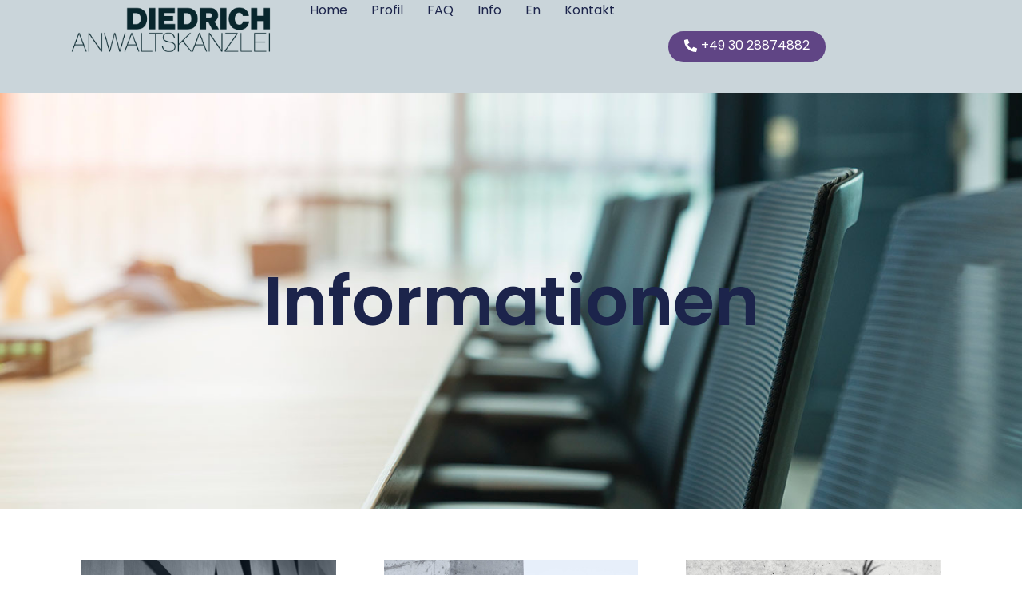

--- FILE ---
content_type: text/css
request_url: https://ra-diedrich.de/wp-content/uploads/elementor/css/post-72.css?ver=1713168883
body_size: 1529
content:
.elementor-72 .elementor-element.elementor-element-570512e0{--display:flex;--min-height:117px;--flex-direction:row;--container-widget-width:calc( ( 1 - var( --container-widget-flex-grow ) ) * 100% );--container-widget-height:100%;--container-widget-flex-grow:1;--container-widget-align-self:stretch;--justify-content:space-between;--align-items:center;--gap:0px 0px;--background-transition:0.3s;--padding-block-start:0%;--padding-block-end:0%;--padding-inline-start:8%;--padding-inline-end:8%;--z-index:95;}.elementor-72 .elementor-element.elementor-element-570512e0:not(.elementor-motion-effects-element-type-background), .elementor-72 .elementor-element.elementor-element-570512e0 > .elementor-motion-effects-container > .elementor-motion-effects-layer{background-color:#CAD5DA;}.elementor-72 .elementor-element.elementor-element-570512e0, .elementor-72 .elementor-element.elementor-element-570512e0::before{--border-transition:0.3s;}.elementor-72 .elementor-element.elementor-element-596339c7{text-align:left;}.elementor-72 .elementor-element.elementor-element-596339c7 img{width:100%;height:74px;object-fit:contain;}.elementor-72 .elementor-element.elementor-element-596339c7 > .elementor-widget-container{margin:0px 0px 0px -64px;}.elementor-72 .elementor-element.elementor-element-d22457a .elementor-button{font-family:var( --e-global-typography-accent-font-family ), Sans-serif;font-size:var( --e-global-typography-accent-font-size );font-weight:var( --e-global-typography-accent-font-weight );text-transform:var( --e-global-typography-accent-text-transform );font-style:var( --e-global-typography-accent-font-style );text-decoration:var( --e-global-typography-accent-text-decoration );line-height:var( --e-global-typography-accent-line-height );letter-spacing:var( --e-global-typography-accent-letter-spacing );fill:var( --e-global-color-c696dce );color:var( --e-global-color-c696dce );border-radius:100px 100px 100px 100px;}.elementor-72 .elementor-element.elementor-element-d22457a .elementor-button:hover, .elementor-72 .elementor-element.elementor-element-d22457a .elementor-button:focus{color:#FFFFFF;background-color:#866CAA;}.elementor-72 .elementor-element.elementor-element-d22457a .elementor-button:hover svg, .elementor-72 .elementor-element.elementor-element-d22457a .elementor-button:focus svg{fill:#FFFFFF;}.elementor-72 .elementor-element.elementor-element-d22457a.elementor-element{--align-self:center;--order:99999 /* order end hack */;}.elementor-72 .elementor-element.elementor-element-65e1ae04 .elementor-menu-toggle{margin:0 auto;background-color:var( --e-global-color-86b4fcd );}.elementor-72 .elementor-element.elementor-element-65e1ae04 .elementor-nav-menu .elementor-item{font-family:var( --e-global-typography-accent-font-family ), Sans-serif;font-size:var( --e-global-typography-accent-font-size );font-weight:var( --e-global-typography-accent-font-weight );text-transform:var( --e-global-typography-accent-text-transform );font-style:var( --e-global-typography-accent-font-style );text-decoration:var( --e-global-typography-accent-text-decoration );line-height:var( --e-global-typography-accent-line-height );letter-spacing:var( --e-global-typography-accent-letter-spacing );}.elementor-72 .elementor-element.elementor-element-65e1ae04 .elementor-nav-menu--main .elementor-item{color:var( --e-global-color-primary );fill:var( --e-global-color-primary );padding-left:0px;padding-right:0px;padding-top:5px;padding-bottom:5px;}.elementor-72 .elementor-element.elementor-element-65e1ae04 .elementor-nav-menu--main .elementor-item:hover,
					.elementor-72 .elementor-element.elementor-element-65e1ae04 .elementor-nav-menu--main .elementor-item.elementor-item-active,
					.elementor-72 .elementor-element.elementor-element-65e1ae04 .elementor-nav-menu--main .elementor-item.highlighted,
					.elementor-72 .elementor-element.elementor-element-65e1ae04 .elementor-nav-menu--main .elementor-item:focus{color:var( --e-global-color-text );fill:var( --e-global-color-text );}.elementor-72 .elementor-element.elementor-element-65e1ae04 .elementor-nav-menu--main:not(.e--pointer-framed) .elementor-item:before,
					.elementor-72 .elementor-element.elementor-element-65e1ae04 .elementor-nav-menu--main:not(.e--pointer-framed) .elementor-item:after{background-color:var( --e-global-color-text );}.elementor-72 .elementor-element.elementor-element-65e1ae04 .e--pointer-framed .elementor-item:before,
					.elementor-72 .elementor-element.elementor-element-65e1ae04 .e--pointer-framed .elementor-item:after{border-color:var( --e-global-color-text );}.elementor-72 .elementor-element.elementor-element-65e1ae04 .elementor-nav-menu--main .elementor-item.elementor-item-active{color:var( --e-global-color-text );}.elementor-72 .elementor-element.elementor-element-65e1ae04 .elementor-nav-menu--main:not(.e--pointer-framed) .elementor-item.elementor-item-active:before,
					.elementor-72 .elementor-element.elementor-element-65e1ae04 .elementor-nav-menu--main:not(.e--pointer-framed) .elementor-item.elementor-item-active:after{background-color:var( --e-global-color-text );}.elementor-72 .elementor-element.elementor-element-65e1ae04 .e--pointer-framed .elementor-item.elementor-item-active:before,
					.elementor-72 .elementor-element.elementor-element-65e1ae04 .e--pointer-framed .elementor-item.elementor-item-active:after{border-color:var( --e-global-color-text );}.elementor-72 .elementor-element.elementor-element-65e1ae04 .e--pointer-framed .elementor-item:before{border-width:1px;}.elementor-72 .elementor-element.elementor-element-65e1ae04 .e--pointer-framed.e--animation-draw .elementor-item:before{border-width:0 0 1px 1px;}.elementor-72 .elementor-element.elementor-element-65e1ae04 .e--pointer-framed.e--animation-draw .elementor-item:after{border-width:1px 1px 0 0;}.elementor-72 .elementor-element.elementor-element-65e1ae04 .e--pointer-framed.e--animation-corners .elementor-item:before{border-width:1px 0 0 1px;}.elementor-72 .elementor-element.elementor-element-65e1ae04 .e--pointer-framed.e--animation-corners .elementor-item:after{border-width:0 1px 1px 0;}.elementor-72 .elementor-element.elementor-element-65e1ae04 .e--pointer-underline .elementor-item:after,
					 .elementor-72 .elementor-element.elementor-element-65e1ae04 .e--pointer-overline .elementor-item:before,
					 .elementor-72 .elementor-element.elementor-element-65e1ae04 .e--pointer-double-line .elementor-item:before,
					 .elementor-72 .elementor-element.elementor-element-65e1ae04 .e--pointer-double-line .elementor-item:after{height:1px;}.elementor-72 .elementor-element.elementor-element-65e1ae04{--e-nav-menu-horizontal-menu-item-margin:calc( 30px / 2 );}.elementor-72 .elementor-element.elementor-element-65e1ae04 .elementor-nav-menu--main:not(.elementor-nav-menu--layout-horizontal) .elementor-nav-menu > li:not(:last-child){margin-bottom:30px;}.elementor-72 .elementor-element.elementor-element-65e1ae04 .elementor-nav-menu--dropdown a, .elementor-72 .elementor-element.elementor-element-65e1ae04 .elementor-menu-toggle{color:var( --e-global-color-primary );}.elementor-72 .elementor-element.elementor-element-65e1ae04 .elementor-nav-menu--dropdown{background-color:var( --e-global-color-secondary );}.elementor-72 .elementor-element.elementor-element-65e1ae04 .elementor-nav-menu--dropdown a:hover,
					.elementor-72 .elementor-element.elementor-element-65e1ae04 .elementor-nav-menu--dropdown a.elementor-item-active,
					.elementor-72 .elementor-element.elementor-element-65e1ae04 .elementor-nav-menu--dropdown a.highlighted{background-color:var( --e-global-color-764183d );}.elementor-72 .elementor-element.elementor-element-65e1ae04 .elementor-nav-menu--dropdown a.elementor-item-active{background-color:var( --e-global-color-764183d );}.elementor-72 .elementor-element.elementor-element-65e1ae04 div.elementor-menu-toggle{color:#604585;}.elementor-72 .elementor-element.elementor-element-65e1ae04 div.elementor-menu-toggle svg{fill:#604585;}.elementor-72 .elementor-element.elementor-element-65e1ae04 > .elementor-widget-container{padding:0px 67px 0px 0px;}@media(max-width:1024px){.elementor-72 .elementor-element.elementor-element-570512e0{--padding-block-start:0%;--padding-block-end:0%;--padding-inline-start:5%;--padding-inline-end:5%;}.elementor-72 .elementor-element.elementor-element-d22457a .elementor-button{font-size:var( --e-global-typography-accent-font-size );line-height:var( --e-global-typography-accent-line-height );letter-spacing:var( --e-global-typography-accent-letter-spacing );}.elementor-72 .elementor-element.elementor-element-65e1ae04 .elementor-nav-menu .elementor-item{font-size:var( --e-global-typography-accent-font-size );line-height:var( --e-global-typography-accent-line-height );letter-spacing:var( --e-global-typography-accent-letter-spacing );}}@media(max-width:767px){.elementor-72 .elementor-element.elementor-element-570512e0{--min-height:15vh;--flex-direction:row;--container-widget-width:initial;--container-widget-height:100%;--container-widget-flex-grow:1;--container-widget-align-self:stretch;--margin-block-start:0px;--margin-block-end:0px;--margin-inline-start:0px;--margin-inline-end:0px;}.elementor-72 .elementor-element.elementor-element-596339c7{text-align:right;}.elementor-72 .elementor-element.elementor-element-596339c7 img{width:70%;height:100px;}.elementor-72 .elementor-element.elementor-element-596339c7 > .elementor-widget-container{margin:-10px 0px 0px 0px;padding:0px 0px 0px 0px;}.elementor-72 .elementor-element.elementor-element-d22457a .elementor-button{font-size:var( --e-global-typography-accent-font-size );line-height:var( --e-global-typography-accent-line-height );letter-spacing:var( --e-global-typography-accent-letter-spacing );}.elementor-72 .elementor-element.elementor-element-d22457a > .elementor-widget-container{padding:0px 0px 12px 0px;}.elementor-72 .elementor-element.elementor-element-65e1ae04 .elementor-nav-menu .elementor-item{font-size:var( --e-global-typography-accent-font-size );line-height:var( --e-global-typography-accent-line-height );letter-spacing:var( --e-global-typography-accent-letter-spacing );}.elementor-72 .elementor-element.elementor-element-65e1ae04 .elementor-nav-menu--dropdown a{padding-top:14px;padding-bottom:14px;}.elementor-72 .elementor-element.elementor-element-65e1ae04 .elementor-nav-menu--main > .elementor-nav-menu > li > .elementor-nav-menu--dropdown, .elementor-72 .elementor-element.elementor-element-65e1ae04 .elementor-nav-menu__container.elementor-nav-menu--dropdown{margin-top:15px !important;}.elementor-72 .elementor-element.elementor-element-65e1ae04{--nav-menu-icon-size:26px;}}

--- FILE ---
content_type: text/css
request_url: https://ra-diedrich.de/wp-content/uploads/elementor/css/post-65.css?ver=1713168883
body_size: 2620
content:
.elementor-65 .elementor-element.elementor-element-7e20450{--display:flex;--min-height:36vh;--flex-direction:row;--container-widget-width:initial;--container-widget-height:100%;--container-widget-flex-grow:1;--container-widget-align-self:stretch;--gap:0px 0px;--flex-wrap:wrap;--background-transition:0.3s;--overlay-opacity:0.06;--padding-block-start:15px;--padding-block-end:15px;--padding-inline-start:0px;--padding-inline-end:0px;}.elementor-65 .elementor-element.elementor-element-7e20450:not(.elementor-motion-effects-element-type-background), .elementor-65 .elementor-element.elementor-element-7e20450 > .elementor-motion-effects-container > .elementor-motion-effects-layer{background-color:#CAD5DA;}.elementor-65 .elementor-element.elementor-element-7e20450::before, .elementor-65 .elementor-element.elementor-element-7e20450 > .elementor-background-video-container::before, .elementor-65 .elementor-element.elementor-element-7e20450 > .e-con-inner > .elementor-background-video-container::before, .elementor-65 .elementor-element.elementor-element-7e20450 > .elementor-background-slideshow::before, .elementor-65 .elementor-element.elementor-element-7e20450 > .e-con-inner > .elementor-background-slideshow::before, .elementor-65 .elementor-element.elementor-element-7e20450 > .elementor-motion-effects-container > .elementor-motion-effects-layer::before{--background-overlay:'';}.elementor-65 .elementor-element.elementor-element-7e20450, .elementor-65 .elementor-element.elementor-element-7e20450::before{--border-transition:0.3s;}.elementor-65 .elementor-element.elementor-element-50032da{--display:flex;--flex-direction:column;--container-widget-width:100%;--container-widget-height:initial;--container-widget-flex-grow:0;--container-widget-align-self:initial;--justify-content:center;--background-transition:0.3s;--overlay-opacity:0.08;}.elementor-65 .elementor-element.elementor-element-50032da::before, .elementor-65 .elementor-element.elementor-element-50032da > .elementor-background-video-container::before, .elementor-65 .elementor-element.elementor-element-50032da > .e-con-inner > .elementor-background-video-container::before, .elementor-65 .elementor-element.elementor-element-50032da > .elementor-background-slideshow::before, .elementor-65 .elementor-element.elementor-element-50032da > .e-con-inner > .elementor-background-slideshow::before, .elementor-65 .elementor-element.elementor-element-50032da > .elementor-motion-effects-container > .elementor-motion-effects-layer::before{--background-overlay:'';}.elementor-65 .elementor-element.elementor-element-5a42a31 > .elementor-widget-container{padding:40px 0px 40px 0px;--e-transform-scale:0.6;}.elementor-65 .elementor-element.elementor-element-5a42a31.elementor-element{--align-self:center;}.elementor-65 .elementor-element.elementor-element-3226d23{--display:flex;--flex-direction:column;--container-widget-width:100%;--container-widget-height:initial;--container-widget-flex-grow:0;--container-widget-align-self:initial;--justify-content:center;--background-transition:0.3s;--overlay-opacity:0.07;--padding-block-start:0px;--padding-block-end:25px;--padding-inline-start:10px;--padding-inline-end:10px;}.elementor-65 .elementor-element.elementor-element-3226d23::before, .elementor-65 .elementor-element.elementor-element-3226d23 > .elementor-background-video-container::before, .elementor-65 .elementor-element.elementor-element-3226d23 > .e-con-inner > .elementor-background-video-container::before, .elementor-65 .elementor-element.elementor-element-3226d23 > .elementor-background-slideshow::before, .elementor-65 .elementor-element.elementor-element-3226d23 > .e-con-inner > .elementor-background-slideshow::before, .elementor-65 .elementor-element.elementor-element-3226d23 > .elementor-motion-effects-container > .elementor-motion-effects-layer::before{--background-overlay:'';}.elementor-65 .elementor-element.elementor-element-3226d23, .elementor-65 .elementor-element.elementor-element-3226d23::before{--border-transition:0.3s;}.elementor-65 .elementor-element.elementor-element-190f6e5{text-align:left;}.elementor-65 .elementor-element.elementor-element-190f6e5 .elementor-heading-title{font-family:"Poppins", Sans-serif;font-size:23px;font-weight:500;text-transform:none;font-style:normal;text-decoration:none;line-height:1.2em;letter-spacing:0px;}.elementor-65 .elementor-element.elementor-element-190f6e5 > .elementor-widget-container{margin:0px 0px 0px 0px;padding:40px 0px 0px 0px;}.elementor-65 .elementor-element.elementor-element-190f6e5.elementor-element{--align-self:center;}.elementor-65 .elementor-element.elementor-element-9a11f13 .elementor-icon-list-icon i{transition:color 0.3s;}.elementor-65 .elementor-element.elementor-element-9a11f13 .elementor-icon-list-icon svg{transition:fill 0.3s;}.elementor-65 .elementor-element.elementor-element-9a11f13{--e-icon-list-icon-size:14px;--icon-vertical-offset:0px;}.elementor-65 .elementor-element.elementor-element-9a11f13 .elementor-icon-list-item > .elementor-icon-list-text, .elementor-65 .elementor-element.elementor-element-9a11f13 .elementor-icon-list-item > a{font-family:"Poppins", Sans-serif;font-size:16px;font-weight:300;text-transform:none;font-style:normal;text-decoration:none;line-height:1.5em;letter-spacing:0px;}.elementor-65 .elementor-element.elementor-element-9a11f13 .elementor-icon-list-text{color:#2C2C2C;transition:color 0.3s;}.elementor-65 .elementor-element.elementor-element-9a11f13.elementor-element{--align-self:center;}.elementor-65 .elementor-element.elementor-element-871a57c .elementor-heading-title{font-family:"Poppins", Sans-serif;font-size:23px;font-weight:500;text-transform:none;font-style:normal;text-decoration:none;line-height:1.2em;letter-spacing:0px;}.elementor-65 .elementor-element.elementor-element-871a57c > .elementor-widget-container{padding:0px 0px 0px 0px;}.elementor-65 .elementor-element.elementor-element-871a57c.elementor-element{--align-self:center;}.elementor-65 .elementor-element.elementor-element-a2eef4d .elementor-icon-list-icon i{transition:color 0.3s;}.elementor-65 .elementor-element.elementor-element-a2eef4d .elementor-icon-list-icon svg{transition:fill 0.3s;}.elementor-65 .elementor-element.elementor-element-a2eef4d{--e-icon-list-icon-size:14px;--icon-vertical-offset:0px;}.elementor-65 .elementor-element.elementor-element-a2eef4d .elementor-icon-list-item > .elementor-icon-list-text, .elementor-65 .elementor-element.elementor-element-a2eef4d .elementor-icon-list-item > a{font-family:"Poppins", Sans-serif;font-size:16px;font-weight:300;text-transform:none;font-style:normal;text-decoration:none;line-height:1.5em;letter-spacing:0px;}.elementor-65 .elementor-element.elementor-element-a2eef4d .elementor-icon-list-text{color:#2C2C2C;transition:color 0.3s;}.elementor-65 .elementor-element.elementor-element-a2eef4d.elementor-element{--align-self:center;}.elementor-65 .elementor-element.elementor-element-cc78935{--display:flex;--flex-direction:column;--container-widget-width:100%;--container-widget-height:initial;--container-widget-flex-grow:0;--container-widget-align-self:initial;--justify-content:center;--background-transition:0.3s;--overlay-opacity:0.07;--padding-block-start:0px;--padding-block-end:25px;--padding-inline-start:10px;--padding-inline-end:10px;}.elementor-65 .elementor-element.elementor-element-cc78935::before, .elementor-65 .elementor-element.elementor-element-cc78935 > .elementor-background-video-container::before, .elementor-65 .elementor-element.elementor-element-cc78935 > .e-con-inner > .elementor-background-video-container::before, .elementor-65 .elementor-element.elementor-element-cc78935 > .elementor-background-slideshow::before, .elementor-65 .elementor-element.elementor-element-cc78935 > .e-con-inner > .elementor-background-slideshow::before, .elementor-65 .elementor-element.elementor-element-cc78935 > .elementor-motion-effects-container > .elementor-motion-effects-layer::before{--background-overlay:'';}.elementor-65 .elementor-element.elementor-element-cc78935, .elementor-65 .elementor-element.elementor-element-cc78935::before{--border-transition:0.3s;}.elementor-65 .elementor-element.elementor-element-9a803d5{text-align:left;}.elementor-65 .elementor-element.elementor-element-9a803d5 .elementor-heading-title{font-family:"Poppins", Sans-serif;font-size:23px;font-weight:500;text-transform:none;font-style:normal;text-decoration:none;line-height:1.2em;letter-spacing:0px;}.elementor-65 .elementor-element.elementor-element-9a803d5 > .elementor-widget-container{padding:0px 0px 0px 0px;}.elementor-65 .elementor-element.elementor-element-9a803d5.elementor-element{--align-self:center;}.elementor-65 .elementor-element.elementor-element-cd7bdfc .elementor-icon-list-icon i{transition:color 0.3s;}.elementor-65 .elementor-element.elementor-element-cd7bdfc .elementor-icon-list-icon svg{transition:fill 0.3s;}.elementor-65 .elementor-element.elementor-element-cd7bdfc{--e-icon-list-icon-size:14px;--icon-vertical-offset:0px;}.elementor-65 .elementor-element.elementor-element-cd7bdfc .elementor-icon-list-item > .elementor-icon-list-text, .elementor-65 .elementor-element.elementor-element-cd7bdfc .elementor-icon-list-item > a{font-family:"Poppins", Sans-serif;font-size:16px;font-weight:300;text-transform:none;font-style:normal;text-decoration:none;line-height:1.5em;letter-spacing:0px;}.elementor-65 .elementor-element.elementor-element-cd7bdfc .elementor-icon-list-text{color:#2C2C2C;transition:color 0.3s;}.elementor-65 .elementor-element.elementor-element-cd7bdfc > .elementor-widget-container{padding:0px 0px 0px 0px;}.elementor-65 .elementor-element.elementor-element-cd7bdfc.elementor-element{--align-self:center;}.elementor-65 .elementor-element.elementor-element-bfd6fd2 img{width:55%;}.elementor-65 .elementor-element.elementor-element-70a324f{--display:flex;--flex-direction:column;--container-widget-width:100%;--container-widget-height:initial;--container-widget-flex-grow:0;--container-widget-align-self:initial;--justify-content:center;--background-transition:0.3s;}.elementor-65 .elementor-element.elementor-element-3154b44 .elementor-menu-toggle{margin:0 auto;background-color:var( --e-global-color-86b4fcd );}.elementor-65 .elementor-element.elementor-element-3154b44 .elementor-nav-menu .elementor-item{font-family:"Poppins", Sans-serif;font-size:12px;font-weight:400;text-transform:capitalize;font-style:normal;text-decoration:none;line-height:1em;letter-spacing:0px;}.elementor-65 .elementor-element.elementor-element-3154b44 .elementor-nav-menu--main .elementor-item{color:var( --e-global-color-primary );fill:var( --e-global-color-primary );padding-left:0px;padding-right:0px;padding-top:5px;padding-bottom:5px;}.elementor-65 .elementor-element.elementor-element-3154b44 .elementor-nav-menu--main .elementor-item:hover,
					.elementor-65 .elementor-element.elementor-element-3154b44 .elementor-nav-menu--main .elementor-item.elementor-item-active,
					.elementor-65 .elementor-element.elementor-element-3154b44 .elementor-nav-menu--main .elementor-item.highlighted,
					.elementor-65 .elementor-element.elementor-element-3154b44 .elementor-nav-menu--main .elementor-item:focus{color:var( --e-global-color-text );fill:var( --e-global-color-text );}.elementor-65 .elementor-element.elementor-element-3154b44 .elementor-nav-menu--main:not(.e--pointer-framed) .elementor-item:before,
					.elementor-65 .elementor-element.elementor-element-3154b44 .elementor-nav-menu--main:not(.e--pointer-framed) .elementor-item:after{background-color:var( --e-global-color-text );}.elementor-65 .elementor-element.elementor-element-3154b44 .e--pointer-framed .elementor-item:before,
					.elementor-65 .elementor-element.elementor-element-3154b44 .e--pointer-framed .elementor-item:after{border-color:var( --e-global-color-text );}.elementor-65 .elementor-element.elementor-element-3154b44 .elementor-nav-menu--main .elementor-item.elementor-item-active{color:var( --e-global-color-text );}.elementor-65 .elementor-element.elementor-element-3154b44 .elementor-nav-menu--main:not(.e--pointer-framed) .elementor-item.elementor-item-active:before,
					.elementor-65 .elementor-element.elementor-element-3154b44 .elementor-nav-menu--main:not(.e--pointer-framed) .elementor-item.elementor-item-active:after{background-color:var( --e-global-color-text );}.elementor-65 .elementor-element.elementor-element-3154b44 .e--pointer-framed .elementor-item.elementor-item-active:before,
					.elementor-65 .elementor-element.elementor-element-3154b44 .e--pointer-framed .elementor-item.elementor-item-active:after{border-color:var( --e-global-color-text );}.elementor-65 .elementor-element.elementor-element-3154b44 .e--pointer-framed .elementor-item:before{border-width:1px;}.elementor-65 .elementor-element.elementor-element-3154b44 .e--pointer-framed.e--animation-draw .elementor-item:before{border-width:0 0 1px 1px;}.elementor-65 .elementor-element.elementor-element-3154b44 .e--pointer-framed.e--animation-draw .elementor-item:after{border-width:1px 1px 0 0;}.elementor-65 .elementor-element.elementor-element-3154b44 .e--pointer-framed.e--animation-corners .elementor-item:before{border-width:1px 0 0 1px;}.elementor-65 .elementor-element.elementor-element-3154b44 .e--pointer-framed.e--animation-corners .elementor-item:after{border-width:0 1px 1px 0;}.elementor-65 .elementor-element.elementor-element-3154b44 .e--pointer-underline .elementor-item:after,
					 .elementor-65 .elementor-element.elementor-element-3154b44 .e--pointer-overline .elementor-item:before,
					 .elementor-65 .elementor-element.elementor-element-3154b44 .e--pointer-double-line .elementor-item:before,
					 .elementor-65 .elementor-element.elementor-element-3154b44 .e--pointer-double-line .elementor-item:after{height:1px;}.elementor-65 .elementor-element.elementor-element-3154b44{--e-nav-menu-horizontal-menu-item-margin:calc( 30px / 2 );}.elementor-65 .elementor-element.elementor-element-3154b44 .elementor-nav-menu--main:not(.elementor-nav-menu--layout-horizontal) .elementor-nav-menu > li:not(:last-child){margin-bottom:30px;}.elementor-65 .elementor-element.elementor-element-3154b44 .elementor-nav-menu--dropdown a, .elementor-65 .elementor-element.elementor-element-3154b44 .elementor-menu-toggle{color:var( --e-global-color-primary );}.elementor-65 .elementor-element.elementor-element-3154b44 .elementor-nav-menu--dropdown{background-color:var( --e-global-color-secondary );}.elementor-65 .elementor-element.elementor-element-3154b44 .elementor-nav-menu--dropdown a:hover,
					.elementor-65 .elementor-element.elementor-element-3154b44 .elementor-nav-menu--dropdown a.elementor-item-active,
					.elementor-65 .elementor-element.elementor-element-3154b44 .elementor-nav-menu--dropdown a.highlighted{background-color:var( --e-global-color-764183d );}.elementor-65 .elementor-element.elementor-element-3154b44 .elementor-nav-menu--dropdown a.elementor-item-active{background-color:var( --e-global-color-764183d );}.elementor-65 .elementor-element.elementor-element-3154b44 div.elementor-menu-toggle{color:#604585;}.elementor-65 .elementor-element.elementor-element-3154b44 div.elementor-menu-toggle svg{fill:#604585;}.elementor-65 .elementor-element.elementor-element-3154b44 > .elementor-widget-container{padding:0px 0px 0px 0px;}.elementor-65 .elementor-element.elementor-element-fe95396{--display:flex;--min-height:45px;--flex-direction:column;--container-widget-width:calc( ( 1 - var( --container-widget-flex-grow ) ) * 100% );--container-widget-height:initial;--container-widget-flex-grow:0;--container-widget-align-self:initial;--justify-content:center;--align-items:stretch;--gap:0px 0px;--background-transition:0.3s;--margin-block-start:0px;--margin-block-end:0px;--margin-inline-start:0px;--margin-inline-end:0px;--padding-block-start:1%;--padding-block-end:0%;--padding-inline-start:8%;--padding-inline-end:8%;}.elementor-65 .elementor-element.elementor-element-fe95396:not(.elementor-motion-effects-element-type-background), .elementor-65 .elementor-element.elementor-element-fe95396 > .elementor-motion-effects-container > .elementor-motion-effects-layer{background-color:#FFFFFF;}.elementor-65 .elementor-element.elementor-element-fe95396, .elementor-65 .elementor-element.elementor-element-fe95396::before{--border-transition:0.3s;}.elementor-65 .elementor-element.elementor-element-df3b1d3{text-align:center;}.elementor-65 .elementor-element.elementor-element-df3b1d3 .elementor-heading-title{color:var( --e-global-color-text );font-family:var( --e-global-typography-text-font-family ), Sans-serif;font-size:var( --e-global-typography-text-font-size );font-weight:var( --e-global-typography-text-font-weight );text-transform:var( --e-global-typography-text-text-transform );font-style:var( --e-global-typography-text-font-style );text-decoration:var( --e-global-typography-text-text-decoration );line-height:var( --e-global-typography-text-line-height );letter-spacing:var( --e-global-typography-text-letter-spacing );}.elementor-65 .elementor-element.elementor-element-ab1c071{text-align:center;color:#818181;font-family:"Poppins", Sans-serif;font-size:14px;font-weight:400;text-transform:none;font-style:normal;text-decoration:none;line-height:1.5em;letter-spacing:0px;}.elementor-65 .elementor-element.elementor-element-d6ddec6{--display:flex;--background-transition:0.3s;}@media(max-width:1024px){.elementor-65 .elementor-element.elementor-element-190f6e5 .elementor-heading-title{font-size:45px;}.elementor-65 .elementor-element.elementor-element-9a11f13 .elementor-icon-list-item > .elementor-icon-list-text, .elementor-65 .elementor-element.elementor-element-9a11f13 .elementor-icon-list-item > a{font-size:14px;}.elementor-65 .elementor-element.elementor-element-871a57c .elementor-heading-title{font-size:45px;}.elementor-65 .elementor-element.elementor-element-a2eef4d .elementor-icon-list-item > .elementor-icon-list-text, .elementor-65 .elementor-element.elementor-element-a2eef4d .elementor-icon-list-item > a{font-size:14px;}.elementor-65 .elementor-element.elementor-element-9a803d5 .elementor-heading-title{font-size:45px;}.elementor-65 .elementor-element.elementor-element-cd7bdfc .elementor-icon-list-item > .elementor-icon-list-text, .elementor-65 .elementor-element.elementor-element-cd7bdfc .elementor-icon-list-item > a{font-size:14px;}.elementor-65 .elementor-element.elementor-element-3154b44 .elementor-nav-menu .elementor-item{font-size:14px;}.elementor-65 .elementor-element.elementor-element-fe95396{--padding-block-start:0%;--padding-block-end:0%;--padding-inline-start:5%;--padding-inline-end:5%;}.elementor-65 .elementor-element.elementor-element-df3b1d3 .elementor-heading-title{font-size:var( --e-global-typography-text-font-size );line-height:var( --e-global-typography-text-line-height );letter-spacing:var( --e-global-typography-text-letter-spacing );}.elementor-65 .elementor-element.elementor-element-ab1c071{font-size:14px;}}@media(min-width:768px){.elementor-65 .elementor-element.elementor-element-50032da{--width:33.3333%;}.elementor-65 .elementor-element.elementor-element-3226d23{--width:33.3333%;}.elementor-65 .elementor-element.elementor-element-cc78935{--width:33.3333%;}.elementor-65 .elementor-element.elementor-element-70a324f{--width:100%;}}@media(max-width:767px){.elementor-65 .elementor-element.elementor-element-5a42a31 > .elementor-widget-container{--e-transform-scale:0.9;}.elementor-65 .elementor-element.elementor-element-3226d23{--padding-block-start:0px;--padding-block-end:0px;--padding-inline-start:10px;--padding-inline-end:10px;}.elementor-65 .elementor-element.elementor-element-190f6e5{text-align:center;}.elementor-65 .elementor-element.elementor-element-190f6e5 .elementor-heading-title{font-size:28px;line-height:1.1em;}.elementor-65 .elementor-element.elementor-element-190f6e5 > .elementor-widget-container{padding:4px 0px 0px 0px;}.elementor-65 .elementor-element.elementor-element-190f6e5.elementor-element{--align-self:center;}.elementor-65 .elementor-element.elementor-element-9a11f13.elementor-element{--align-self:center;}.elementor-65 .elementor-element.elementor-element-871a57c .elementor-heading-title{font-size:28px;line-height:1.1em;}.elementor-65 .elementor-element.elementor-element-871a57c > .elementor-widget-container{margin:20px 0px 0px 0px;padding:0px 0px 0px 0px;}.elementor-65 .elementor-element.elementor-element-871a57c.elementor-element{--align-self:center;}.elementor-65 .elementor-element.elementor-element-a2eef4d > .elementor-widget-container{padding:0px 0px 20px 0px;}.elementor-65 .elementor-element.elementor-element-cc78935{--padding-block-start:0px;--padding-block-end:0px;--padding-inline-start:10px;--padding-inline-end:10px;}.elementor-65 .elementor-element.elementor-element-9a803d5 .elementor-heading-title{font-size:28px;line-height:1.1em;}.elementor-65 .elementor-element.elementor-element-9a803d5 > .elementor-widget-container{margin:20px 0px 0px 0px;padding:0px 0px 0px 0px;}.elementor-65 .elementor-element.elementor-element-9a803d5.elementor-element{--align-self:center;}.elementor-65 .elementor-element.elementor-element-cd7bdfc > .elementor-widget-container{padding:0px 0px 0px 0px;}.elementor-65 .elementor-element.elementor-element-cd7bdfc.elementor-element{--align-self:center;}.elementor-65 .elementor-element.elementor-element-bfd6fd2{text-align:center;}.elementor-65 .elementor-element.elementor-element-bfd6fd2 img{max-width:37%;}.elementor-65 .elementor-element.elementor-element-bfd6fd2 > .elementor-widget-container{margin:20px 0px 0px 0px;}.elementor-65 .elementor-element.elementor-element-3154b44 .elementor-nav-menu--dropdown a{padding-top:14px;padding-bottom:14px;}.elementor-65 .elementor-element.elementor-element-3154b44 .elementor-nav-menu--main > .elementor-nav-menu > li > .elementor-nav-menu--dropdown, .elementor-65 .elementor-element.elementor-element-3154b44 .elementor-nav-menu__container.elementor-nav-menu--dropdown{margin-top:15px !important;}.elementor-65 .elementor-element.elementor-element-3154b44{--nav-menu-icon-size:26px;}.elementor-65 .elementor-element.elementor-element-3154b44 > .elementor-widget-container{padding:7px 0px 5px 0px;}.elementor-65 .elementor-element.elementor-element-3154b44.elementor-element{--align-self:center;}.elementor-65 .elementor-element.elementor-element-fe95396{--padding-block-start:2%;--padding-block-end:0%;--padding-inline-start:5%;--padding-inline-end:5%;}.elementor-65 .elementor-element.elementor-element-df3b1d3 .elementor-heading-title{font-size:var( --e-global-typography-text-font-size );line-height:var( --e-global-typography-text-line-height );letter-spacing:var( --e-global-typography-text-letter-spacing );}}

--- FILE ---
content_type: text/css
request_url: https://ra-diedrich.de/wp-content/uploads/elementor/css/post-62.css?ver=1713172483
body_size: 1409
content:
.elementor-62 .elementor-element.elementor-element-4cef95fb{--display:flex;--min-height:520px;--flex-direction:column;--container-widget-width:100%;--container-widget-height:initial;--container-widget-flex-grow:0;--container-widget-align-self:initial;--justify-content:center;--gap:0px 0px;--background-transition:0.3s;--overlay-opacity:0.62;--padding-block-start:0%;--padding-block-end:0%;--padding-inline-start:8%;--padding-inline-end:8%;}.elementor-62 .elementor-element.elementor-element-4cef95fb:not(.elementor-motion-effects-element-type-background), .elementor-62 .elementor-element.elementor-element-4cef95fb > .elementor-motion-effects-container > .elementor-motion-effects-layer{background-color:var( --e-global-color-secondary );background-image:url("https://ra-diedrich.de/wp-content/uploads/2024/02/arbeitsrecht-kanzlei-diedrich.jpg");background-position:center right;background-repeat:no-repeat;background-size:cover;}.elementor-62 .elementor-element.elementor-element-4cef95fb::before, .elementor-62 .elementor-element.elementor-element-4cef95fb > .elementor-background-video-container::before, .elementor-62 .elementor-element.elementor-element-4cef95fb > .e-con-inner > .elementor-background-video-container::before, .elementor-62 .elementor-element.elementor-element-4cef95fb > .elementor-background-slideshow::before, .elementor-62 .elementor-element.elementor-element-4cef95fb > .e-con-inner > .elementor-background-slideshow::before, .elementor-62 .elementor-element.elementor-element-4cef95fb > .elementor-motion-effects-container > .elementor-motion-effects-layer::before{--background-overlay:'';background-color:#FFFFFF;}.elementor-62 .elementor-element.elementor-element-4cef95fb, .elementor-62 .elementor-element.elementor-element-4cef95fb::before{--border-transition:0.3s;}.elementor-62 .elementor-element.elementor-element-1009aef5{text-align:center;}.elementor-62 .elementor-element.elementor-element-1009aef5 .elementor-heading-title{font-family:var( --e-global-typography-b2deeae-font-family ), Sans-serif;font-size:var( --e-global-typography-b2deeae-font-size );font-weight:var( --e-global-typography-b2deeae-font-weight );text-transform:var( --e-global-typography-b2deeae-text-transform );font-style:var( --e-global-typography-b2deeae-font-style );text-decoration:var( --e-global-typography-b2deeae-text-decoration );line-height:var( --e-global-typography-b2deeae-line-height );letter-spacing:var( --e-global-typography-b2deeae-letter-spacing );word-spacing:var( --e-global-typography-b2deeae-word-spacing );}.elementor-62 .elementor-element.elementor-element-5e77c38b{--display:flex;--flex-direction:column;--container-widget-width:calc( ( 1 - var( --container-widget-flex-grow ) ) * 100% );--container-widget-height:initial;--container-widget-flex-grow:0;--container-widget-align-self:initial;--align-items:stretch;--gap:0px 0px;--background-transition:0.3s;--margin-block-start:5%;--margin-block-end:0%;--margin-inline-start:0%;--margin-inline-end:0%;--padding-block-start:0%;--padding-block-end:2%;--padding-inline-start:8%;--padding-inline-end:8%;}.elementor-62 .elementor-element.elementor-element-425f5350 .elementor-posts-container .elementor-post__thumbnail{padding-bottom:calc( 0.8 * 100% );}.elementor-62 .elementor-element.elementor-element-425f5350:after{content:"0.8";}.elementor-62 .elementor-element.elementor-element-425f5350 .elementor-post__thumbnail__link{width:100%;}.elementor-62 .elementor-element.elementor-element-425f5350{--grid-column-gap:60px;--grid-row-gap:80px;}.elementor-62 .elementor-element.elementor-element-425f5350.elementor-posts--thumbnail-left .elementor-post__thumbnail__link{margin-right:20px;}.elementor-62 .elementor-element.elementor-element-425f5350.elementor-posts--thumbnail-right .elementor-post__thumbnail__link{margin-left:20px;}.elementor-62 .elementor-element.elementor-element-425f5350.elementor-posts--thumbnail-top .elementor-post__thumbnail__link{margin-bottom:20px;}.elementor-62 .elementor-element.elementor-element-425f5350 .elementor-post__title, .elementor-62 .elementor-element.elementor-element-425f5350 .elementor-post__title a{color:var( --e-global-color-primary );font-family:var( --e-global-typography-392b9e0-font-family ), Sans-serif;font-size:var( --e-global-typography-392b9e0-font-size );font-weight:var( --e-global-typography-392b9e0-font-weight );text-transform:var( --e-global-typography-392b9e0-text-transform );font-style:var( --e-global-typography-392b9e0-font-style );text-decoration:var( --e-global-typography-392b9e0-text-decoration );line-height:var( --e-global-typography-392b9e0-line-height );letter-spacing:var( --e-global-typography-392b9e0-letter-spacing );word-spacing:var( --e-global-typography-392b9e0-word-spacing );}.elementor-62 .elementor-element.elementor-element-425f5350 .elementor-post__title{margin-bottom:10px;}.elementor-62 .elementor-element.elementor-element-425f5350 .elementor-post__read-more{color:#604585;}.elementor-62 .elementor-element.elementor-element-425f5350 a.elementor-post__read-more{font-family:"Poppins", Sans-serif;font-size:16px;font-weight:400;text-transform:none;font-style:italic;text-decoration:underline;line-height:1em;letter-spacing:0px;}.elementor-62 .elementor-element.elementor-element-425f5350 .elementor-post__text{margin-bottom:0px;}.elementor-62 .elementor-element.elementor-element-425f5350 .elementor-pagination{text-align:center;}body:not(.rtl) .elementor-62 .elementor-element.elementor-element-425f5350 .elementor-pagination .page-numbers:not(:first-child){margin-left:calc( 10px/2 );}body:not(.rtl) .elementor-62 .elementor-element.elementor-element-425f5350 .elementor-pagination .page-numbers:not(:last-child){margin-right:calc( 10px/2 );}body.rtl .elementor-62 .elementor-element.elementor-element-425f5350 .elementor-pagination .page-numbers:not(:first-child){margin-right:calc( 10px/2 );}body.rtl .elementor-62 .elementor-element.elementor-element-425f5350 .elementor-pagination .page-numbers:not(:last-child){margin-left:calc( 10px/2 );}.elementor-62 .elementor-element.elementor-element-9e6c369{--display:flex;--flex-direction:column;--container-widget-width:100%;--container-widget-height:initial;--container-widget-flex-grow:0;--container-widget-align-self:initial;--background-transition:0.3s;}.elementor-62 .elementor-element.elementor-element-4aa2986{--spacer-size:50px;}@media(max-width:1024px){.elementor-62 .elementor-element.elementor-element-4cef95fb{--min-height:400px;--padding-block-start:0%;--padding-block-end:0%;--padding-inline-start:5%;--padding-inline-end:5%;}.elementor-62 .elementor-element.elementor-element-1009aef5 .elementor-heading-title{font-size:var( --e-global-typography-b2deeae-font-size );line-height:var( --e-global-typography-b2deeae-line-height );letter-spacing:var( --e-global-typography-b2deeae-letter-spacing );word-spacing:var( --e-global-typography-b2deeae-word-spacing );}.elementor-62 .elementor-element.elementor-element-5e77c38b{--padding-block-start:0%;--padding-block-end:0%;--padding-inline-start:5%;--padding-inline-end:5%;}.elementor-62 .elementor-element.elementor-element-425f5350 .elementor-post__title, .elementor-62 .elementor-element.elementor-element-425f5350 .elementor-post__title a{font-size:var( --e-global-typography-392b9e0-font-size );line-height:var( --e-global-typography-392b9e0-line-height );letter-spacing:var( --e-global-typography-392b9e0-letter-spacing );word-spacing:var( --e-global-typography-392b9e0-word-spacing );}.elementor-62 .elementor-element.elementor-element-425f5350 a.elementor-post__read-more{font-size:14px;}}@media(max-width:767px){.elementor-62 .elementor-element.elementor-element-4cef95fb{--min-height:300px;}.elementor-62 .elementor-element.elementor-element-1009aef5 .elementor-heading-title{font-size:var( --e-global-typography-b2deeae-font-size );line-height:var( --e-global-typography-b2deeae-line-height );letter-spacing:var( --e-global-typography-b2deeae-letter-spacing );word-spacing:var( --e-global-typography-b2deeae-word-spacing );}.elementor-62 .elementor-element.elementor-element-5e77c38b{--margin-block-start:24%;--margin-block-end:0%;--margin-inline-start:0%;--margin-inline-end:0%;}.elementor-62 .elementor-element.elementor-element-425f5350 .elementor-post__thumbnail__link{width:100%;}.elementor-62 .elementor-element.elementor-element-425f5350 .elementor-post__title, .elementor-62 .elementor-element.elementor-element-425f5350 .elementor-post__title a{font-size:var( --e-global-typography-392b9e0-font-size );line-height:var( --e-global-typography-392b9e0-line-height );letter-spacing:var( --e-global-typography-392b9e0-letter-spacing );word-spacing:var( --e-global-typography-392b9e0-word-spacing );}.elementor-62 .elementor-element.elementor-element-425f5350 > .elementor-widget-container{margin:0px 0px 185px 0px;padding:0px 0px 342px 0px;}}